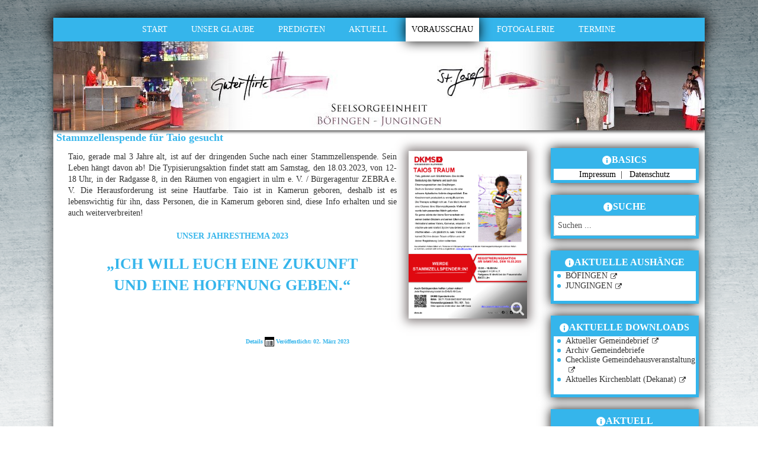

--- FILE ---
content_type: text/html; charset=utf-8
request_url: https://zgh-ulm.de/index.php/aktuell-2/1400-stammzellenspende-fuer-taio-gesucht
body_size: 5348
content:
<!DOCTYPE html>
<html xmlns="//www.w3.org/1999/xhtml" xml:lang="de-de" lang="de-de" dir="ltr">
<head>

<script src="https://flekswebs.de/CCM19-Base/zgh/ccm19/public/app.js?apiKey=6220a27a2babf959b3bf836793fefdd77faaf8b3793031de&amp;domain=dfaa3c6" referrerpolicy="origin"></script>
  
<meta charset="utf-8">
	<meta name="author" content="Administrator">
	<meta name="description" content="ZGH-Ulm">
	<meta name="generator" content="Joomla! - Open Source Content Management">
	<title>Stammzellenspende für Taio gesucht</title>
	<link href="/favicon.ico" rel="icon" type="image/vnd.microsoft.icon">
	<link href="/media/vendor/joomla-custom-elements/css/joomla-alert.min.css?0.4.1" rel="stylesheet">
	<link href="/media/plg_system_jcemediabox/css/jcemediabox.min.css?7d30aa8b30a57b85d658fcd54426884a" rel="stylesheet">
	<link href="/templates/zgh_2025/css/bootstrap.css" rel="stylesheet">
	<link href="/templates/zgh_2025/css/template.css" rel="stylesheet">
	<link href="/media/vendor/fontawesome-free/css/fontawesome.min.css" rel="stylesheet">
	<link href="/media/system/css/joomla-fontawesome.min.css" rel="stylesheet">
	<script type="application/json" class="joomla-script-options new">{"joomla.jtext":{"RLTA_BUTTON_SCROLL_LEFT":"Scroll buttons to the left","RLTA_BUTTON_SCROLL_RIGHT":"Scroll buttons to the right","ERROR":"Fehler","MESSAGE":"Nachricht","NOTICE":"Hinweis","WARNING":"Warnung","JCLOSE":"Schließen","JOK":"OK","JOPEN":"Öffnen"},"system.paths":{"root":"","rootFull":"https:\/\/zgh-ulm.de\/","base":"","baseFull":"https:\/\/zgh-ulm.de\/"},"csrf.token":"6374f88428be459a8a9d4269e1781032"}</script>
	<script src="/media/system/js/core.min.js?a3d8f8"></script>
	<script src="/media/vendor/jquery/js/jquery.min.js?3.7.1"></script>
	<script src="/media/legacy/js/jquery-noconflict.min.js?504da4"></script>
	<script src="/media/system/js/messages.min.js?9a4811" type="module"></script>
	<script src="/media/plg_system_jcemediabox/js/jcemediabox.min.js?7d30aa8b30a57b85d658fcd54426884a"></script>
	<script src="https://zgh-ulm.de//templates/zgh_2025/js/jui/popper.min.js"></script>
	<script src="https://zgh-ulm.de//templates/zgh_2025/js/jui/bootstrap.min.js"></script>
	<script src="https://zgh-ulm.de/templates/zgh_2025/js/totop.js"></script>
	<script src="https://zgh-ulm.de/templates/zgh_2025/js/tt_animation.js"></script>
	<script src="https://zgh-ulm.de/templates/zgh_2025/js/customjs.js"></script>
	<script src="https://www.zgh-ulm.de//templates/zgh_2025/js/jui/popper.min.js"></script>
	<script src="https://www.zgh-ulm.de//templates/zgh_2025/js/jui/bootstrap.min.js"></script>
	<script src="https://www.zgh-ulm.de/templates/zgh_2025/js/totop.js"></script>
	<script src="https://www.zgh-ulm.de/templates/zgh_2025/js/tt_animation.js"></script>
	<script src="https://www.zgh-ulm.de/templates/zgh_2025/js/customjs.js"></script>
	<script>rltaSettings = {"switchToAccordions":true,"switchBreakPoint":576,"buttonScrollSpeed":7,"addHashToUrls":true,"rememberActive":false,"wrapButtons":false,"switchBasedOn":"window","animations":"fade,slide","animationSpeed":7,"mode":"click","slideshowInterval":5000,"slideshowRestart":"1","slideshowRestartTimeout":10000,"scroll":"adaptive","scrollOnLinks":"adaptive","scrollOnUrls":"adaptive","scrollOffsetTop":20,"scrollOffsetBottom":20,"useWideScreenScrollOffsets":false,"scrollOffsetBreakPoint":576,"scrollOffsetTopWide":20,"scrollOffsetBottomWide":20}</script>
	<script type="application/ld+json">{"@context":"https://schema.org","@graph":[{"@type":"Organization","@id":"https://zgh-ulm.de/#/schema/Organization/base","name":"ZGH-Ulm","url":"https://zgh-ulm.de/"},{"@type":"WebSite","@id":"https://zgh-ulm.de/#/schema/WebSite/base","url":"https://zgh-ulm.de/","name":"ZGH-Ulm","publisher":{"@id":"https://zgh-ulm.de/#/schema/Organization/base"}},{"@type":"WebPage","@id":"https://zgh-ulm.de/#/schema/WebPage/base","url":"https://zgh-ulm.de/index.php/aktuell-2/1400-stammzellenspende-fuer-taio-gesucht","name":"Stammzellenspende für Taio gesucht","description":"ZGH-Ulm","isPartOf":{"@id":"https://zgh-ulm.de/#/schema/WebSite/base"},"about":{"@id":"https://zgh-ulm.de/#/schema/Organization/base"},"inLanguage":"de-DE"},{"@type":"Article","@id":"https://zgh-ulm.de/#/schema/com_content/article/1400","name":"Stammzellenspende für Taio gesucht","headline":"Stammzellenspende für Taio gesucht","inLanguage":"de-DE","dateCreated":"2023-03-02T10:04:02+00:00","isPartOf":{"@id":"https://zgh-ulm.de/#/schema/WebPage/base"}}]}</script>
	<script>jQuery(document).ready(function(){WfMediabox.init({"base":"\/","theme":"squeeze","width":"","height":"","lightbox":0,"shadowbox":0,"icons":1,"overlay":1,"overlay_opacity":0.7,"overlay_color":"#ffffff","transition_speed":500,"close":2,"labels":{"close":"Close","next":"Next","previous":"Previous","cancel":"Cancel","numbers":"{{numbers}}","numbers_count":"{{current}} of {{total}}","download":"Download"},"swipe":true,"expand_on_click":true});});</script>

<meta name="viewport" content="width=device-width, initial-scale=1">
<style type="text/css">
@media (min-width:1024px){header .ttr_title_style, header .ttr_title_style a, header .ttr_title_style a:link, header .ttr_title_style a:visited, header .ttr_title_style a:hover {
font-size:28px;
}
.ttr_slogan_style {
font-size:16px;
}
h1.ttr_block_heading, h2.ttr_block_heading, h3.ttr_block_heading, h4.ttr_block_heading, h5.ttr_block_heading, h6.ttr_block_heading, p.ttr_block_heading {
font-size:16px;
color: #ffffff;}
h1.ttr_verticalmenu_heading, h2.ttr_verticalmenu_heading, h3.ttr_verticalmenu_heading, h4.ttr_verticalmenu_heading, h5.ttr_verticalmenu_heading, h6.ttr_verticalmenu_heading, p.ttr_verticalmenu_heading {
font-size:14px;
color: #35b5eb;}
footer#ttr_footer #ttr_copyright a:not(.btn),#ttr_copyright a {
font-size:14px;
color: #ffffff;}
#ttr_footer_designed_by_links span#ttr_footer_designed_by {
font-size:px;
}
 footer#ttr_footer #ttr_footer_designed_by_links a:not(.btn) , footer#ttr_footer_designed_by_links a:link:not(.btn), footer#ttr_footer_designed_by_links a:visited:not(.btn), footer#ttr_footer_designed_by_links a:hover:not(.btn) {
font-size:px;
}
}
}
</style>
<style type="text/css"></style><!--[if lte IE 8]>
<link rel="stylesheet"  href="/templates/zgh_2025/css/menuie.css" type="text/css"/>
<link rel="stylesheet"  href="/templates/zgh_2025/css/vmenuie.css" type="text/css"/>
<![endif]-->
<!--[if IE 7]>
<style type="text/css" media="screen">
#ttr_vmenu_items  li.ttr_vmenu_items_parent {display:inline;}
</style>
<![endif]-->
<!--[if lt IE 9]>
$doc->addScript($template_path.'/js/html5shiv.js');
$doc->addScript($template_path.'/js/respond.js');
<![endif]-->

  <!-- Matomo -->
<script>
  var _paq = window._paq = window._paq || [];
  /* tracker methods like "setCustomDimension" should be called before "trackPageView" */
  _paq.push(['trackPageView']);
  _paq.push(['enableLinkTracking']);
  (function() {
    var u="//matomo.flexwebs.de/";
    _paq.push(['setTrackerUrl', u+'matomo.php']);
    _paq.push(['setSiteId', '3']);
    var d=document, g=d.createElement('script'), s=d.getElementsByTagName('script')[0];
    g.async=true; g.src=u+'matomo.js'; s.parentNode.insertBefore(g,s);
  })();
</script>
<!-- End Matomo Code -->

</head>
<body  class="stammzellenspende-fuer-taio-gesucht blog-wp"><div class="totopshow">
<a href="#" class="back-to-top"><img alt="Back to Top" src="https://zgh-ulm.de/templates/zgh_2025/images/gototop.png"/></a>
</div>
<div class="margin_collapsetop"></div>
<div class="margin_collapsetop"></div>
<div id="ttr_page" class="container">
<div class="ttr_banner_menu">
</div>
<div class="margin_collapsetop"></div>
<div id="ttr_menu"> 
<div class="margin_collapsetop"></div>
<nav class="navbar-default navbar-expand-md navbar">
<div id="ttr_menu_inner_in">
<div class="ttr_menu_element_alignment container">
</div>
<div id="navigationmenu">
<div class="navbar-header">
<button id="nav-expander" data-target=".nav-menu" data-toggle="collapse" class="navbar-toggle" type="button">
<span class="ttr_menu_toggle_button">
<span class="sr-only">
</span>
<span class="icon-bar navbar-toggler-icon">
</span>
<span class="icon-bar navbar-toggler-icon">
</span>
<span class="icon-bar navbar-toggler-icon">
</span>
</span>
<span class="ttr_menu_button_text">
Menu
</span>
</button>
</div>
<div id="nav_menu" class="menu-center collapse navbar-collapse nav-menu">
<ul class="ttr_menu_items nav navbar-nav nav-center  nav-pills ">
<li class="ttr_menu_items_parent dropdown"><a  class="ttr_menu_items_parent_link " href="/index.php"  ><span class="menuchildicon"></span>Start</a><hr class="horiz_separator" /></li><li class="ttr_menu_items_parent dropdown"><a  class="ttr_menu_items_parent_link " href="/index.php/sakramente"  ><span class="menuchildicon"></span>Unser Glaube</a><hr class="horiz_separator" /></li><li class="ttr_menu_items_parent dropdown"><a  class="ttr_menu_items_parent_link " href="/index.php/aktuell-5"  ><span class="menuchildicon"></span>Predigten</a><hr class="horiz_separator" /></li><li class="ttr_menu_items_parent dropdown"><a  class="ttr_menu_items_parent_link " href="/index.php/aktuell"  ><span class="menuchildicon"></span>Aktuell</a><hr class="horiz_separator" /></li><li class="ttr_menu_items_parent active dropdown"><a  class="ttr_menu_items_parent_link_active " href="/index.php/aktuell-2"  ><span class="menuchildicon"></span>Vorausschau</a><hr class="horiz_separator" /></li><li class="ttr_menu_items_parent dropdown"><a  class="ttr_menu_items_parent_link " href="/index.php/photogalerie"  ><span class="menuchildicon"></span>Fotogalerie</a><hr class="horiz_separator" /></li><li class="ttr_menu_items_parent dropdown"><a  class="ttr_menu_items_parent_link " href="/index.php/termine"  ><span class="menuchildicon"></span>Termine</a><hr class="horiz_separator" /></li></ul>
<div style="clear: both;"></div>
 
</div>
</div>
<div class="ttr_images_container">
<div class="ttr_menu_logo">
</div>
</div>
</div>
</nav>
</div>
<div class="ttr_banner_menu">
</div>
<div class="ttr_banner_header">
</div>
<div class="margin_collapsetop"></div>
<header id="ttr_header">
<div class="margin_collapsetop"></div>
<div id="ttr_header_inner">
<div class="ttr_header_element_alignment container">
<div class="ttr_images_container">
</div>
</div>
<div class="ttr_images_container">
<div class="ttr_header_logo ">
</div>
</div>
</div>
</header>
<div class="ttr_banner_header">
</div>
<div id="ttr_content_and_sidebar_container">
<div id="ttr_content">
<div id="ttr_html_content_margin">
<div class="margin_collapsetop"></div>
<div id="system-message-container" aria-live="polite"></div>

<div class="com-content-article item-page"itemscope itemtype="https://schema.org/Article">
<meta itemprop="inLanguage" content="de-DE">
<article class="ttr_post list">
<div class="ttr_post_content_inner">
<div class="ttr_post_inner_box">
<h2 class="ttr_post_title">
Stammzellenspende für Taio gesucht</h2>
</div>
</div>
<div class="ttr_article">
<div class="postcontent">
<p style="text-align: justify;"><a href="/images/zgh/2023/PLAKATE/tajo-p.png" class="jcepopup" data-mediabox="1"><img src="/images/zgh/2023/PLAKATE/tajo.png" alt="tajo" width="200" height="283" style="box-shadow: rgba(107, 97, 97, 0.82) 0px 0px 16px 5px; float: right; -webkit-box-shadow: rgba(107, 97, 97, 0.82) 0px 0px 16px 5px; -moz-box-shadow: rgba(107, 97, 97, 0.82) 0px 0px 16px 5px; margin-left: 20px;" /></a>Taio, gerade mal 3 Jahre alt, ist auf der dringenden Suche nach einer Stammzellenspende. Sein Leben hängt davon ab! Die Typisierungsaktion findet statt am Samstag, den 18.03.2023, von 12-18 Uhr, in der Radgasse 8, in den Räumen von engagiert in ulm e. V. / Bürgeragentur ZEBRA e. V. Die Herausforderung ist seine Hautfarbe. Taio ist in Kamerun geboren, deshalb ist es lebenswichtig für ihn, dass Personen, die in Kamerum geboren sind, diese Info erhalten und sie auch weiterverbreiten!</p>
<h5 style="text-align: center;"><span dir="ltr" role="presentation">UNSER JAHRESTHEMA 2023</span></h5>
<h1 style="text-align: center;"><span dir="ltr" role="presentation">„ICH WILL EUCH EINE ZUKUNFT</span><br role="presentation" /><span dir="ltr" role="presentation">UND EINE HOFFNUNG GEBEN.“</span></h1>
<p>&nbsp;</p>
<p>&nbsp;</p> <div style="clear:both;"></div>
</div>
<div class="postedon">
<dl class="article-info muted">
<dt class="article-info-term">
	Details</dt>
 <img src="https://zgh-ulm.de/templates/zgh_2025/images/datebutton.png" alt="dateicon" />
<dd class="published">
    <span class="icon-calendar icon-fw" aria-hidden="true"></span>
    <time datetime="2023-03-02T11:04:02+01:00">
        Veröffentlicht: 02. März 2023    </time>
</dd>
</dl>
</div>
	</div>
</article>
</div>
<div class="margin_collapsetop"></div>
</div>
</div>
<aside id="ttr_sidebar_right">
<div id="ttr_sidebar_right_margin">
<div class="margin_collapsetop"></div>
<div class="ttr_sidebar_right_padding"><div class="margin_collapsetop"></div><div class="ttr_block"><div class="margin_collapsetop"></div><div class="ttr_block_header"><h1 class="ttr_block_heading"><img src="https://www.zgh-ulm.de/templates/zgh_2025/images/blockicon.png" alt="blockicon"/>BASICS</h1></div><div class="ttr_block_content">
<div id="mod-custom392" class="mod-custom custom">
    <table cellpadding="2" align="center">
<tbody>
<tr>
<td style="text-align: center;"><a href="/index.php/start/interna/impressum" style="text-decoration: none; color: #000;">Impressum&nbsp;</a> | &nbsp; <a href="/index.php/start/interna/datenschutz" style="text-decoration: none; color: #000;">Datenschutz</a></td>
</tr>
</tbody>
</table></div>
</div></div><div class="margin_collapsetop"></div></div><div class="ttr_sidebar_right_padding"><div class="margin_collapsetop"></div><div class="ttr_block"><div class="margin_collapsetop"></div><div class="ttr_block_header"><h3 class="ttr_block_heading"><img src="https://zgh-ulm.de/templates/zgh_2025/images/blockicon.png" alt="blockicon"/>SUCHE</h3></div><div class="ttr_block_content"><form action="/index.php/start/interna?amp;amp;amp;amp;amp;amp;amp;amp;amp;amp;amp;amp;amp;return=aHR0cHM6Ly96Z2gtdWxtLmRlL2luZGV4LnBocC9jb21wb25lbnQvamV2ZW50cy9pY2FsZXZlbnRfZWRpdC8wP0l0ZW1pZD00ODQmZGF5PTYmbW9udGg9MTEmeWVhcj0yMDE5&amp;amp;amp;amp;amp;amp;amp;amp;amp;amp;amp;amp;amp;amp;task=user.login&amp;amp;amp;amp;amp;amp;amp;amp;amp;amp;amp;amp;amp;task=user.login&amp;amp;amp;amp;amp;amp;amp;amp;amp;amp;amp;amp;task=user.login&amp;amp;amp;amp;amp;amp;amp;amp;amp;amp;amp;task=user.login&amp;amp;amp;amp;amp;amp;amp;amp;amp;amp;task=user.login&amp;amp;amp;amp;amp;amp;amp;amp;amp;task=user.login&amp;amp;amp;amp;amp;amp;amp;amp;task=user.login&amp;amp;amp;amp;amp;amp;amp;task=user.login&amp;amp;amp;amp;amp;amp;task=user.login&amp;amp;amp;amp;amp;task=user.login&amp;amp;amp;amp;task=user.login&amp;amp;amp;task=user.login&amp;amp;task=user.login" method="post">
<div class="input-group search  ">
<input name="searchword" id="mod-search-searchword" maxlength="200" class="form-control input-text boxcolor" type="text" size="0" value="Suchen ..."  onblur="if (this.value=='') this.value='Suchen ...';" onfocus="if (this.value=='Suchen ...') this.value='';" /><div style="clear:both;"></div><input type="hidden" name="task" value="search"/>
<input type="hidden" name="option" value="com_search" />
<input type="hidden" name="Itemid" value="821"/>
</div>
</form>
</div></div><div class="margin_collapsetop"></div></div><div class="ttr_sidebar_right_padding"><div class="margin_collapsetop"></div><div class="ttr_block"><div class="margin_collapsetop"></div><div class="ttr_block_header"><h1 class="ttr_block_heading"><img src="https://zgh-ulm.de/templates/zgh_2025/images/blockicon.png" alt="blockicon"/>AKTUELLE AUSHÄNGE</h1></div><div class="ttr_block_content">
<div id="mod-custom397" class="mod-custom custom">
    <ul>
<li><a href="/images/zgh/2026/AUSHANG/AushangBOE_2603.pdf" class="jcepopup" data-mediabox="1" data-mediabox-width="900" data-mediabox-height="1000">BÖFINGEN</a></li>
<li><a href="/images/zgh/2026/AUSHANG/AushangJU_2603.pdf" class="jcepopup" data-mediabox="1" data-mediabox-width="900" data-mediabox-height="1000">JUNGINGEN</a></li>
</ul></div>
</div></div><div class="margin_collapsetop"></div></div><div class="ttr_sidebar_right_padding"><div class="margin_collapsetop"></div><div class="ttr_block"><div class="margin_collapsetop"></div><div class="ttr_block_header"><h1 class="ttr_block_heading"><img src="https://zgh-ulm.de/templates/zgh_2025/images/blockicon.png" alt="blockicon"/>AKTUELLE DOWNLOADS</h1></div><div class="ttr_block_content">
<div id="mod-custom398" class="mod-custom custom">
    <ul>
<li class="pdftip-jck" style="text-align: left;"><strong><a href="/images/zgh/Blaettle/Gemeindebrief_nr_316.pdf" class="jcepopup" data-mediabox="1" data-mediabox-group="boxplus" data-mediabox-width="1351" data-mediabox-height="900">Aktueller Gemeindebrief</a></strong></li>
<li><strong><a href="/index.php/termine/archiv-gemeindebriefe">Archiv Gemeindebriefe</a></strong></li>
<li style="text-align: left;"><strong><a href="/images/zgh/Blaettle/Checkliste-Veranstaltungen.pdf" rel="boxplus" class="jcepopup" data-mediabox="1" data-mediabox-group="boxplus" data-mediabox-width="1351" data-mediabox-height="900">Checkliste Gemeindehausveranstaltung</a></strong></li>
<li style="text-align: left;"><strong><a href="https://www.katholische-kirche-ulm.de/#kirchenblatt" class="jcepopup" data-mediabox="1">Aktuelles Kirchenblatt (Dekanat)</a></strong></li>
</ul></div>
</div></div><div class="margin_collapsetop"></div></div><div class="ttr_sidebar_right_padding"><div class="margin_collapsetop"></div><div class="ttr_block"><div class="margin_collapsetop"></div><div class="ttr_block_header"><h1 class="ttr_block_heading"><img src="https://www.zgh-ulm.de/templates/zgh_2025/images/blockicon.png" alt="blockicon"/>AKTUELL</h1></div><div class="ttr_block_content"><ul class="mod-articleslatest latestnews mod-list">
    <li itemscope itemtype="https://schema.org/Article">
        <a href="/index.php/start/guter-hirte/1668-murzarellas-music-puppet-comedy" itemprop="url">
            <span itemprop="name">
                Murzarellas Music-Puppet-Comedy            </span>
        </a>
    </li>
    <li itemscope itemtype="https://schema.org/Article">
        <a href="/index.php/start/guter-hirte/1545-die-uhr-tickt" itemprop="url">
            <span itemprop="name">
                .. die Uhr tickt!            </span>
        </a>
    </li>
    <li itemscope itemtype="https://schema.org/Article">
        <a href="/index.php/start/guter-hirte/1518-weltgebetstag-1-maerz-2024" itemprop="url">
            <span itemprop="name">
                Weltgebetstag 1. März 2024            </span>
        </a>
    </li>
    <li itemscope itemtype="https://schema.org/Article">
        <a href="/index.php/start/guter-hirte/1572-choreluja-sommerpause-ist-zu-ende" itemprop="url">
            <span itemprop="name">
                Choreluja Sommerpause ist zu Ende!            </span>
        </a>
    </li>
    <li itemscope itemtype="https://schema.org/Article">
        <a href="/index.php/start/guter-hirte/1512-choreluja-ist-wieder-da" itemprop="url">
            <span itemprop="name">
                Choreluja ist wieder da!            </span>
        </a>
    </li>
</ul>
</div></div><div class="margin_collapsetop"></div></div> 
<div class="margin_collapsetop"></div>
</div>
</aside>
<div style="clear:both;"></div>
</div><!--content_and_sidebar_container-->
<div class="footer-widget-area">
<div class="footer-widget-area_inner">
</div>
</div>
<div class="margin_collapsetop"></div>
<footer id="ttr_footer">
<div class="margin_collapsetop"></div>
 <div id="ttr_footer_inner">
<div id="ttr_footer_top_for_widgets">
<div class="ttr_footer_top_for_widgets_inner">
</div>
</div>
<div class="ttr_footer_bottom_footer">
<div class="ttr_footer_bottom_footer_inner">
<div class="ttr_footer_element_alignment container">
<div class="ttr_images_container">
</div>
</div>
<div class="ttr_images_container">
</div>
<div id="ttr_copyright">
<a  href="/" >
ZGH-ULM © 2024</a>
</div>
</div>
</div>
</div>
</footer>
<div class="margin_collapsetop"></div>
<div class="footer-widget-area">
<div class="footer-widget-area_inner">
</div>
</div>
</div><!--ttr_page-->
</body>
</html>


--- FILE ---
content_type: text/javascript
request_url: https://zgh-ulm.de/templates/zgh_2025/js/customjs.js
body_size: 1713
content:
jQuery(document).ready(function(){

/*************** Staticfooter script ***************/
var window_height =  Math.max(document.documentElement.clientHeight, window.innerHeight || 0);
var body_height = jQuery(document.body).height();
var content = jQuery("div[id$='content_margin']");
if(body_height < window_height){
differ = (window_height - body_height);
content_height = content.height() + differ;
jQuery("div[id$='content_margin']").css({"min-height":content_height+"px"});
}

/* Slideshow Function Call */

if(jQuery('#ttr_slideshow_inner').length){
jQuery('#ttr_slideshow_inner').TTSlider({
stopTransition:false ,
slideShowSpeed:2000, begintime:1000,cssPrefix: 'ttr_'
});
}
/* Animation Function Call */
jQuery().TTAnimation({cssPrefix: 'ttr_'});

/*************** Hamburgermenu slideleft script ***************/
jQuery('button#nav-expander').on('click',function(e){
e.preventDefault();
jQuery('body').toggleClass('nav-expanded');
});

/*************** Menu click script ***************/
jQuery('ul.ttr_menu_items.nav li [data-toggle=dropdown]').on('click', function() {
var window_width =  Math.max(document.documentElement.clientWidth, window.innerWidth || 0)
if (('ontouchstart' in window) || (navigator.maxTouchPoints > 0) || (navigator.msMaxTouchPoints > 0)) {
if(jQuery(this).parent().hasClass('show')){
location.assign(jQuery(this).attr('href'));
}
} else {
if(window_width > 991 && jQuery(this).attr('href')){
window.location.href = jQuery(this).attr('href'); 
}
else{
if(jQuery(this).parent().hasClass('show')){
location.assign(jQuery(this).attr('href'));
}
}
}
});

/*************** Sidebarmenu click script ***************/
jQuery('ul.ttr_vmenu_items.nav li [data-toggle=dropdown]').on('click', function() {
var window_width =  Math.max(document.documentElement.clientWidth, window.innerWidth || 0)
if(window_width > 991 && jQuery(this).attr('href')){
window.location.href = jQuery(this).attr('href'); 
}
else{
if(jQuery(this).parent().hasClass('show')){
location.assign(jQuery(this).attr('href'));
}
}
});

/*************** Tab menu click script ***************/
jQuery('.ttr_menu_items ul.dropdown-menu [data-toggle=dropdown], .ttr_menu_items_parent_link_arrow ').on('click', function(event) { 
var window_width =  Math.max(document.documentElement.clientWidth, window.innerWidth || 0);
if(window_width < 992){
event.preventDefault();
event.stopPropagation();
jQuery(this).parent().siblings().removeClass('show');
jQuery(this).parent().toggleClass(function() {
if (jQuery(this).is(".show") && jQuery(this).children(" .ttr_menu_items_parent_link_arrow").attr('href') !== undefined ) {
window.location.href = jQuery(this).children("[data-toggle=dropdown]").attr('href'); 
return "";
} else {
return "show";
}
});
}
});

/*************** Tab-Sidebarmenu script ***************/
jQuery('.ttr_vmenu_items ul.dropdown-menu [data-toggle=dropdown], .ttr_vmenu_items_parent_link_arrow ').on('click', function(event) { 
var window_width =  Math.max(document.documentElement.clientWidth, window.innerWidth || 0);
if(window_width < 992){
event.preventDefault();
event.stopPropagation();
jQuery(this).parent().siblings().removeClass('show');
jQuery(this).parent().toggleClass(function() {
if (jQuery(this).is(".show") && jQuery(this).children(" .ttr_vmenu_items_parent_link_arrow").attr('href') !== undefined ) {
window.location.href = jQuery(this).children("[data-toggle=dropdown]").attr('href'); 
return "";
} else {
return "show";
}
});
}
});

/*************** Google-Webfont script ***************/

/*************** Joomla motools display script ***************/
if(window.MooTools) {
window.addEvent('domready', function() {
Element.implement({
hide: function() {
this.setStyle('display','');
}
});
});
}
/*************** Html video script ***************/
var objects = ['iframe[src*="youtube.com"]','iframe[src*="youtu.be"]','iframe[src*="youtube-nocookie.com"]', 'object'];
for(var i = 0 ; i < objects.length ; i++){
if (jQuery(objects[i]).length > 0) {
jQuery(objects[i]).wrap( "<div class='embed-responsive embed-responsive-16by9'></div>" );
jQuery(objects[i]).addClass('embed-responsive-item');
}
}
/*************** Extra js for Bootstrap4 ***************/
jQuery('.jmoddiv').unbind('mouseenter').unbind('mouseleave');
var e = 200,
o = 100,
i = function(i, n) {
var d, a, l, r, s, p, u, m, c, h, f, v, j, b, g;
return v = function(t) {
return u < t.top && s < t.left && p > t.left + e && r > t.top + o
}, d = jQuery(n), b = jQuery.extend({}, d.offset(), {
width: n.offsetWidth,
height: n.offsetHeight
}), u = jQuery(document).scrollTop(), s = jQuery(document).scrollLeft(), p = s + jQuery(window).width(), r = u + jQuery(window).height(), m = {
top: b.top - o,
left: b.left + b.width / 2 - e / 2
}, c = {
top: b.top + b.height,
left: b.left + b.width / 2 - e / 2
}, h = {
top: b.top + b.height / 2 - o / 2,
left: b.left - e
}, f = {
top: b.top + b.height / 2 - o / 2,
left: b.left + b.width
}, a = v(m), l = v(c), j = v(h), g = v(f), a ? "top" : l ? "bottom" : j ? "left" : "right"
};
jQuery('.jmoddiv').on({
mouseenter: function() {
var e =jQuery(this).data('jmodediturl'),
o =jQuery(this).data('jmodtip'),
n =jQuery(this).data('target');
jQuery('body>.btn.jmodedit').clearQueue().tooltip('dispose').remove(),
jQuery(this).addClass('jmodinside').prepend('<a class="btn jmodedit" href="#" target="' + n + '"><span class="icon-edit"></span></a>').children(':first').attr('href', e).attr('title', o).tooltip({
container: !1,
html: !0,
placement: i
}).jEditMakeAbsolute(!0),
jQuery('.btn.jmodedit').on({
mouseenter: function() {
jQuery(this).clearQueue()
},
mouseleave: function() {
jQuery(this).delay(500).queue(function(e) {
jQuery(this).tooltip('dispose').remove(), e()
})
}
})
},
mouseleave: function() {
jQuery('body>.btn.jmodedit').delay(500).queue(function(e) {
jQuery(this).tooltip('dispose').remove(), e()
})
}
});


jQuery('#jform_consentbox-lbl').on('click', function() {
jQuery('#modal-jform_consentbox').attr('style', 'left: 50%; top: 5% ; bottom:10%; overflow: hidden auto;; width: 80% ; margin-left: -40%; position: fixed; background-color: #fff;');
});


jQuery('#modal-jform_consentbox .modal-header button.close').on('click', function() {
jQuery('body').removeClass('modal-open');
jQuery('.fade').attr('style', 'display: none');
jQuery('#modal-jform_consentbox').attr('style', 'display: none ');
});
});
/* The JS code written in this window will append within the customjs.js file. */ 

